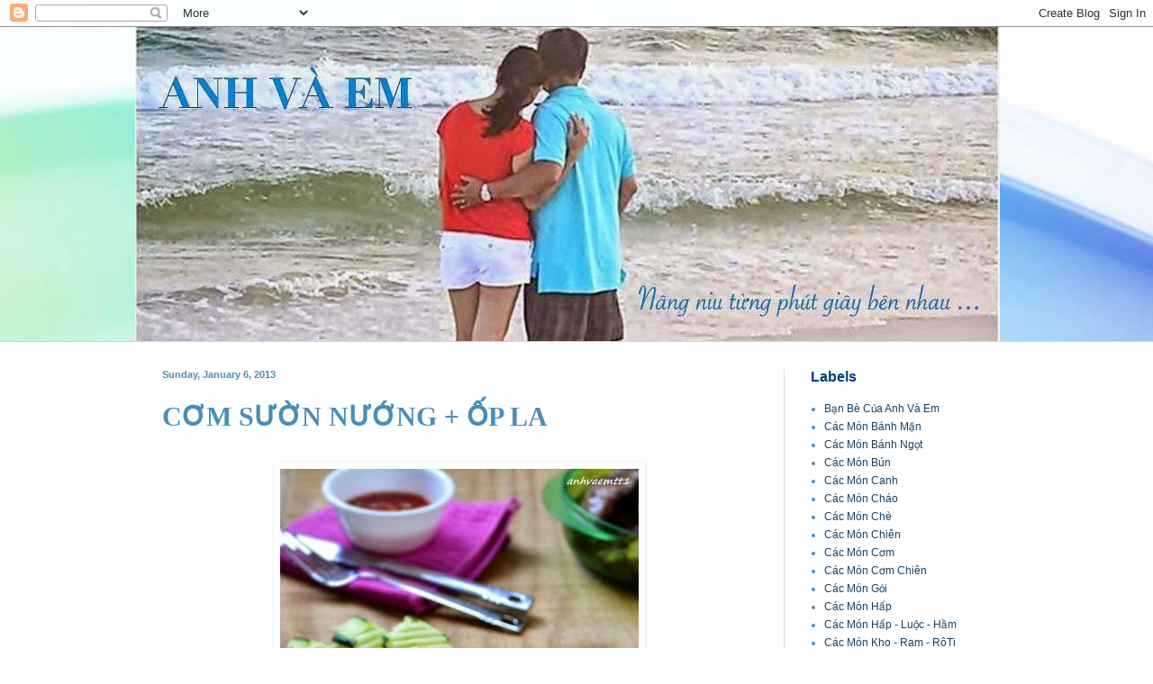

--- FILE ---
content_type: text/html; charset=UTF-8
request_url: https://www.anhvaemtt1.com/2013/01/com-suon-nuong-op-la.html
body_size: 16446
content:
<!DOCTYPE html>
<html class='v2' dir='ltr' lang='en' xmlns='http://www.w3.org/1999/xhtml' xmlns:b='http://www.google.com/2005/gml/b' xmlns:data='http://www.google.com/2005/gml/data' xmlns:expr='http://www.google.com/2005/gml/expr'>
<head>
<link href='https://www.blogger.com/static/v1/widgets/335934321-css_bundle_v2.css' rel='stylesheet' type='text/css'/>
<meta content='width=1100' name='viewport'/>
<meta content='text/html; charset=UTF-8' http-equiv='Content-Type'/>
<meta content='blogger' name='generator'/>
<link href='https://www.anhvaemtt1.com/favicon.ico' rel='icon' type='image/x-icon'/>
<link href='https://www.anhvaemtt1.com/2013/01/com-suon-nuong-op-la.html' rel='canonical'/>
<link rel="alternate" type="application/atom+xml" title="ANH VÀ EM  - Atom" href="https://www.anhvaemtt1.com/feeds/posts/default" />
<link rel="alternate" type="application/rss+xml" title="ANH VÀ EM  - RSS" href="https://www.anhvaemtt1.com/feeds/posts/default?alt=rss" />
<link rel="service.post" type="application/atom+xml" title="ANH VÀ EM  - Atom" href="https://www.blogger.com/feeds/8519272028632137733/posts/default" />

<link rel="alternate" type="application/atom+xml" title="ANH VÀ EM  - Atom" href="https://www.anhvaemtt1.com/feeds/6649902165363028542/comments/default" />
<!--Can't find substitution for tag [blog.ieCssRetrofitLinks]-->
<link href='https://blogger.googleusercontent.com/img/b/R29vZ2xl/AVvXsEiOqWa07QyYKVhoOZ_KebRTKgCig9tNCjPEY6Wj27OTbxnf6_IeethS1zRhqipyLKTwP2a_dTcO5CWWRFFvdxS9NrgfUHRB0cTrKUUNa5VwbD-W2LD4FdZpIakucTt1Z3d32MrFvlLc-FPt/s1600/99bc1-dsc_0952.jpg' rel='image_src'/>
<meta content='https://www.anhvaemtt1.com/2013/01/com-suon-nuong-op-la.html' property='og:url'/>
<meta content='CƠM SƯỜN NƯỚNG + ỐP LA' property='og:title'/>
<meta content='    Món này là món kết thúc cho lần nướng thịt bằng than đây !  Như đã có nói là mình đu theo chị Mai vì thấy chị ấy nướng thịt với than mà ...' property='og:description'/>
<meta content='https://blogger.googleusercontent.com/img/b/R29vZ2xl/AVvXsEiOqWa07QyYKVhoOZ_KebRTKgCig9tNCjPEY6Wj27OTbxnf6_IeethS1zRhqipyLKTwP2a_dTcO5CWWRFFvdxS9NrgfUHRB0cTrKUUNa5VwbD-W2LD4FdZpIakucTt1Z3d32MrFvlLc-FPt/w1200-h630-p-k-no-nu/99bc1-dsc_0952.jpg' property='og:image'/>
<title>ANH VÀ EM : CƠM SƯỜN NƯỚNG + ỐP LA</title>
<style id='page-skin-1' type='text/css'><!--
/*
-----------------------------------------------
Blogger Template Style
Name:     Simple
Designer: Blogger
URL:      www.blogger.com
----------------------------------------------- */
/* Variable definitions
====================
<Variable name="keycolor" description="Main Color" type="color" default="#66bbdd"/>
<Group description="Page Text" selector="body">
<Variable name="body.font" description="Font" type="font"
default="normal normal 12px Arial, Tahoma, Helvetica, FreeSans, sans-serif"/>
<Variable name="body.text.color" description="Text Color" type="color" default="#222222"/>
</Group>
<Group description="Backgrounds" selector=".body-fauxcolumns-outer">
<Variable name="body.background.color" description="Outer Background" type="color" default="#66bbdd"/>
<Variable name="content.background.color" description="Main Background" type="color" default="#ffffff"/>
<Variable name="header.background.color" description="Header Background" type="color" default="transparent"/>
</Group>
<Group description="Links" selector=".main-outer">
<Variable name="link.color" description="Link Color" type="color" default="#2288bb"/>
<Variable name="link.visited.color" description="Visited Color" type="color" default="#888888"/>
<Variable name="link.hover.color" description="Hover Color" type="color" default="#33aaff"/>
</Group>
<Group description="Blog Title" selector=".header h1">
<Variable name="header.font" description="Font" type="font"
default="normal normal 60px Arial, Tahoma, Helvetica, FreeSans, sans-serif"/>
<Variable name="header.text.color" description="Title Color" type="color" default="#3399bb" />
</Group>
<Group description="Blog Description" selector=".header .description">
<Variable name="description.text.color" description="Description Color" type="color"
default="#777777" />
</Group>
<Group description="Tabs Text" selector=".tabs-inner .widget li a">
<Variable name="tabs.font" description="Font" type="font"
default="normal normal 14px Arial, Tahoma, Helvetica, FreeSans, sans-serif"/>
<Variable name="tabs.text.color" description="Text Color" type="color" default="#999999"/>
<Variable name="tabs.selected.text.color" description="Selected Color" type="color" default="#000000"/>
</Group>
<Group description="Tabs Background" selector=".tabs-outer .PageList">
<Variable name="tabs.background.color" description="Background Color" type="color" default="#f5f5f5"/>
<Variable name="tabs.selected.background.color" description="Selected Color" type="color" default="#eeeeee"/>
</Group>
<Group description="Post Title" selector="h3.post-title, .comments h4">
<Variable name="post.title.font" description="Font" type="font"
default="normal normal 22px Arial, Tahoma, Helvetica, FreeSans, sans-serif"/>
</Group>
<Group description="Date Header" selector=".date-header">
<Variable name="date.header.color" description="Text Color" type="color"
default="#498dba"/>
<Variable name="date.header.background.color" description="Background Color" type="color"
default="transparent"/>
<Variable name="date.header.font" description="Text Font" type="font"
default="normal bold 11px Arial, Tahoma, Helvetica, FreeSans, sans-serif"/>
<Variable name="date.header.padding" description="Date Header Padding" type="string" default="inherit"/>
<Variable name="date.header.letterspacing" description="Date Header Letter Spacing" type="string" default="inherit"/>
<Variable name="date.header.margin" description="Date Header Margin" type="string" default="inherit"/>
</Group>
<Group description="Post Footer" selector=".post-footer">
<Variable name="post.footer.text.color" description="Text Color" type="color" default="#666666"/>
<Variable name="post.footer.background.color" description="Background Color" type="color"
default="#f9f9f9"/>
<Variable name="post.footer.border.color" description="Shadow Color" type="color" default="#eeeeee"/>
</Group>
<Group description="Gadgets" selector="h2">
<Variable name="widget.title.font" description="Title Font" type="font"
default="normal bold 11px Arial, Tahoma, Helvetica, FreeSans, sans-serif"/>
<Variable name="widget.title.text.color" description="Title Color" type="color" default="#000000"/>
<Variable name="widget.alternate.text.color" description="Alternate Color" type="color" default="#999999"/>
</Group>
<Group description="Images" selector=".main-inner">
<Variable name="image.background.color" description="Background Color" type="color" default="#ffffff"/>
<Variable name="image.border.color" description="Border Color" type="color" default="#eeeeee"/>
<Variable name="image.text.color" description="Caption Text Color" type="color" default="#498dba"/>
</Group>
<Group description="Accents" selector=".content-inner">
<Variable name="body.rule.color" description="Separator Line Color" type="color" default="#eeeeee"/>
<Variable name="tabs.border.color" description="Tabs Border Color" type="color" default="#d7d7d7"/>
</Group>
<Variable name="body.background" description="Body Background" type="background"
color="#c7e3d5" default="$(color) none repeat scroll top left"/>
<Variable name="body.background.override" description="Body Background Override" type="string" default=""/>
<Variable name="body.background.gradient.cap" description="Body Gradient Cap" type="url"
default="url(https://resources.blogblog.com/blogblog/data/1kt/simple/gradients_light.png)"/>
<Variable name="body.background.gradient.tile" description="Body Gradient Tile" type="url"
default="url(https://resources.blogblog.com/blogblog/data/1kt/simple/body_gradient_tile_light.png)"/>
<Variable name="content.background.color.selector" description="Content Background Color Selector" type="string" default=".content-inner"/>
<Variable name="content.padding" description="Content Padding" type="length" default="10px" min="0" max="100px"/>
<Variable name="content.padding.horizontal" description="Content Horizontal Padding" type="length" default="0" min="0" max="100px"/>
<Variable name="content.shadow.spread" description="Content Shadow Spread" type="length" default="40px" min="0" max="100px"/>
<Variable name="content.shadow.spread.webkit" description="Content Shadow Spread (WebKit)" type="length" default="5px" min="0" max="100px"/>
<Variable name="content.shadow.spread.ie" description="Content Shadow Spread (IE)" type="length" default="10px" min="0" max="100px"/>
<Variable name="main.border.width" description="Main Border Width" type="length" default="0" min="0" max="10px"/>
<Variable name="header.background.gradient" description="Header Gradient" type="url" default="none"/>
<Variable name="header.shadow.offset.left" description="Header Shadow Offset Left" type="length" default="-1px" min="-50px" max="50px"/>
<Variable name="header.shadow.offset.top" description="Header Shadow Offset Top" type="length" default="-1px" min="-50px" max="50px"/>
<Variable name="header.shadow.spread" description="Header Shadow Spread" type="length" default="1px" min="0" max="100px"/>
<Variable name="header.padding" description="Header Padding" type="length" default="30px" min="0" max="100px"/>
<Variable name="header.border.size" description="Header Border Size" type="length" default="1px" min="0" max="10px"/>
<Variable name="header.bottom.border.size" description="Header Bottom Border Size" type="length" default="0" min="0" max="10px"/>
<Variable name="header.border.horizontalsize" description="Header Horizontal Border Size" type="length" default="0" min="0" max="10px"/>
<Variable name="description.text.size" description="Description Text Size" type="string" default="140%"/>
<Variable name="tabs.margin.top" description="Tabs Margin Top" type="length" default="0" min="0" max="100px"/>
<Variable name="tabs.margin.side" description="Tabs Side Margin" type="length" default="30px" min="0" max="100px"/>
<Variable name="tabs.background.gradient" description="Tabs Background Gradient" type="url"
default="url(https://resources.blogblog.com/blogblog/data/1kt/simple/gradients_light.png)"/>
<Variable name="tabs.border.width" description="Tabs Border Width" type="length" default="1px" min="0" max="10px"/>
<Variable name="tabs.bevel.border.width" description="Tabs Bevel Border Width" type="length" default="1px" min="0" max="10px"/>
<Variable name="post.margin.bottom" description="Post Bottom Margin" type="length" default="25px" min="0" max="100px"/>
<Variable name="image.border.small.size" description="Image Border Small Size" type="length" default="2px" min="0" max="10px"/>
<Variable name="image.border.large.size" description="Image Border Large Size" type="length" default="5px" min="0" max="10px"/>
<Variable name="page.width.selector" description="Page Width Selector" type="string" default=".region-inner"/>
<Variable name="page.width" description="Page Width" type="string" default="auto"/>
<Variable name="main.section.margin" description="Main Section Margin" type="length" default="15px" min="0" max="100px"/>
<Variable name="main.padding" description="Main Padding" type="length" default="15px" min="0" max="100px"/>
<Variable name="main.padding.top" description="Main Padding Top" type="length" default="30px" min="0" max="100px"/>
<Variable name="main.padding.bottom" description="Main Padding Bottom" type="length" default="30px" min="0" max="100px"/>
<Variable name="paging.background"
color="#ffffff"
description="Background of blog paging area" type="background"
default="transparent none no-repeat scroll top center"/>
<Variable name="footer.bevel" description="Bevel border length of footer" type="length" default="0" min="0" max="10px"/>
<Variable name="mobile.background.overlay" description="Mobile Background Overlay" type="string"
default="transparent none repeat scroll top left"/>
<Variable name="mobile.background.size" description="Mobile Background Size" type="string" default="auto"/>
<Variable name="mobile.button.color" description="Mobile Button Color" type="color" default="#ffffff" />
<Variable name="startSide" description="Side where text starts in blog language" type="automatic" default="left"/>
<Variable name="endSide" description="Side where text ends in blog language" type="automatic" default="right"/>
*/
/* Content
----------------------------------------------- */
body {
font: normal normal 12px Arial, Tahoma, Helvetica, FreeSans, sans-serif;
color: #498dba;
background: #ffffff url(//themes.googleusercontent.com/image?id=1N3a-kmJ4ABC9Vn7ix7pZVv7tOBByyNMJO2BIiT6-2HKT23Cb3zL6Ev1OeMzfiMVbOCeM) no-repeat fixed top center /* Credit: 5ugarless (https://www.istockphoto.com/googleimages.php?id=5682784&platform=blogger) */;
padding: 0 0 0 0;
background-attachment: scroll;
}
html body .content-outer {
min-width: 0;
max-width: 100%;
width: 100%;
}
h2 {
font-size: 22px;
}
a:link {
text-decoration:none;
color: #164164;
}
a:visited {
text-decoration:none;
color: #6c7495;
}
a:hover {
text-decoration:underline;
color: #498dba;
}
.body-fauxcolumn-outer .fauxcolumn-inner {
background: transparent none repeat scroll top left;
_background-image: none;
}
.body-fauxcolumn-outer .cap-top {
position: absolute;
z-index: 1;
height: 400px;
width: 100%;
}
.body-fauxcolumn-outer .cap-top .cap-left {
width: 100%;
background: transparent none repeat-x scroll top left;
_background-image: none;
}
.content-outer {
-moz-box-shadow: 0 0 0 rgba(0, 0, 0, .15);
-webkit-box-shadow: 0 0 0 rgba(0, 0, 0, .15);
-goog-ms-box-shadow: 0 0 0 #333333;
box-shadow: 0 0 0 rgba(0, 0, 0, .15);
margin-bottom: 1px;
}
.content-inner {
padding: 0 0;
}
.main-outer, .footer-outer {
background-color: #ffffff;
}
/* Header
----------------------------------------------- */
.header-outer {
background: transparent none repeat-x scroll 0 -400px;
_background-image: none;
}
.Header h1 {
font: normal normal 70px Arial, Tahoma, Helvetica, FreeSans, sans-serif;
color: #0080ff;
text-shadow: 0 0 0 rgba(0, 0, 0, .2);
}
.Header h1 a {
color: #0080ff;
}
.Header .description {
font-size: 200%;
color: #000000;
}
.header-inner .Header .titlewrapper {
padding: 22px 30px;
}
.header-inner .Header .descriptionwrapper {
padding: 0 30px;
}
/* Tabs
----------------------------------------------- */
.tabs-inner .section:first-child {
border-top: 0 solid #dddddd;
}
.tabs-inner .section:first-child ul {
margin-top: -0;
border-top: 0 solid #dddddd;
border-left: 0 solid #dddddd;
border-right: 0 solid #dddddd;
}
.tabs-inner .widget ul {
background: transparent none repeat-x scroll 0 -800px;
_background-image: none;
border-bottom: 0 solid #dddddd;
margin-top: 0;
margin-left: -0;
margin-right: -0;
}
.tabs-inner .widget li a {
display: inline-block;
padding: .6em 1em;
font: normal normal 20px Arial, Tahoma, Helvetica, FreeSans, sans-serif;
color: #000000;
border-left: 0 solid #ffffff;
border-right: 0 solid #dddddd;
}
.tabs-inner .widget li:first-child a {
border-left: none;
}
.tabs-inner .widget li.selected a, .tabs-inner .widget li a:hover {
color: #000000;
background-color: transparent;
text-decoration: none;
}
/* Columns
----------------------------------------------- */
.main-outer {
border-top: 1px solid #d7d7d7;
}
.fauxcolumn-left-outer .fauxcolumn-inner {
border-right: 1px solid #d7d7d7;
}
.fauxcolumn-right-outer .fauxcolumn-inner {
border-left: 1px solid #d7d7d7;
}
/* Headings
----------------------------------------------- */
div.widget > h2,
div.widget h2.title {
margin: 0 0 1em 0;
font: normal bold 16px Arial, Tahoma, Helvetica, FreeSans, sans-serif;
color: #00407f;
}
/* Widgets
----------------------------------------------- */
.widget .zippy {
color: #8d8d8d;
text-shadow: 2px 2px 1px rgba(0, 0, 0, .1);
}
.widget .popular-posts ul {
list-style: none;
}
/* Posts
----------------------------------------------- */
h2.date-header {
font: normal bold 11px Arial, Tahoma, Helvetica, FreeSans, sans-serif;
}
.date-header span {
background-color: #ffffff;
color: #498dba;
padding: inherit;
letter-spacing: inherit;
margin: inherit;
}
.main-inner {
padding-top: 30px;
padding-bottom: 30px;
}
.main-inner .column-center-inner {
padding: 0 15px;
}
.main-inner .column-center-inner .section {
margin: 0 15px;
}
.post {
margin: 0 0 25px 0;
}
h3.post-title, .comments h4 {
font: normal bold 30px Georgia, Utopia, 'Palatino Linotype', Palatino, serif;
margin: .75em 0 0;
}
.post-body {
font-size: 110%;
line-height: 1.4;
position: relative;
}
.post-body img, .post-body .tr-caption-container, .Profile img, .Image img,
.BlogList .item-thumbnail img {
padding: 2px;
background: #ffffff;
border: 1px solid #ffffff;
-moz-box-shadow: 1px 1px 5px rgba(0, 0, 0, .1);
-webkit-box-shadow: 1px 1px 5px rgba(0, 0, 0, .1);
box-shadow: 1px 1px 5px rgba(0, 0, 0, .1);
}
.post-body img, .post-body .tr-caption-container {
padding: 5px;
}
.post-body .tr-caption-container {
color: #434343;
}
.post-body .tr-caption-container img {
padding: 0;
background: transparent;
border: none;
-moz-box-shadow: 0 0 0 rgba(0, 0, 0, .1);
-webkit-box-shadow: 0 0 0 rgba(0, 0, 0, .1);
box-shadow: 0 0 0 rgba(0, 0, 0, .1);
}
.post-header {
margin: 0 0 1.5em;
line-height: 1.6;
font-size: 90%;
}
.post-footer {
margin: 20px -2px 0;
padding: 5px 10px;
color: #000000;
background-color: #ffffff;
border-bottom: 1px solid #000000;
line-height: 1.6;
font-size: 90%;
}
#comments .comment-author {
padding-top: 1.5em;
border-top: 1px solid #d7d7d7;
background-position: 0 1.5em;
}
#comments .comment-author:first-child {
padding-top: 0;
border-top: none;
}
.avatar-image-container {
margin: .2em 0 0;
}
#comments .avatar-image-container img {
border: 1px solid #ffffff;
}
/* Comments
----------------------------------------------- */
.comments .comments-content .icon.blog-author {
background-repeat: no-repeat;
background-image: url([data-uri]);
}
.comments .comments-content .loadmore a {
border-top: 1px solid #8d8d8d;
border-bottom: 1px solid #8d8d8d;
}
.comments .comment-thread.inline-thread {
background-color: #ffffff;
}
.comments .continue {
border-top: 2px solid #8d8d8d;
}
/* Accents
---------------------------------------------- */
.section-columns td.columns-cell {
border-left: 1px solid #d7d7d7;
}
.blog-pager {
background: transparent none no-repeat scroll top center;
}
.blog-pager-older-link, .home-link,
.blog-pager-newer-link {
background-color: #ffffff;
padding: 5px;
}
.footer-outer {
border-top: 0 dashed #bbbbbb;
}
/* Mobile
----------------------------------------------- */
body.mobile  {
background-size: auto;
}
.mobile .body-fauxcolumn-outer {
background: transparent none repeat scroll top left;
}
.mobile .body-fauxcolumn-outer .cap-top {
background-size: 100% auto;
}
.mobile .content-outer {
-webkit-box-shadow: 0 0 3px rgba(0, 0, 0, .15);
box-shadow: 0 0 3px rgba(0, 0, 0, .15);
}
.mobile .tabs-inner .widget ul {
margin-left: 0;
margin-right: 0;
}
.mobile .post {
margin: 0;
}
.mobile .main-inner .column-center-inner .section {
margin: 0;
}
.mobile .date-header span {
padding: 0.1em 10px;
margin: 0 -10px;
}
.mobile h3.post-title {
margin: 0;
}
.mobile .blog-pager {
background: transparent none no-repeat scroll top center;
}
.mobile .footer-outer {
border-top: none;
}
.mobile .main-inner, .mobile .footer-inner {
background-color: #ffffff;
}
.mobile-index-contents {
color: #498dba;
}
.mobile-link-button {
background-color: #164164;
}
.mobile-link-button a:link, .mobile-link-button a:visited {
color: #ffffff;
}
.mobile .tabs-inner .section:first-child {
border-top: none;
}
.mobile .tabs-inner .PageList .widget-content {
background-color: transparent;
color: #000000;
border-top: 0 solid #dddddd;
border-bottom: 0 solid #dddddd;
}
.mobile .tabs-inner .PageList .widget-content .pagelist-arrow {
border-left: 1px solid #dddddd;
}

--></style>
<style id='template-skin-1' type='text/css'><!--
body {
min-width: 980px;
}
.content-outer, .content-fauxcolumn-outer, .region-inner {
min-width: 980px;
max-width: 980px;
_width: 980px;
}
.main-inner .columns {
padding-left: 0;
padding-right: 260px;
}
.main-inner .fauxcolumn-center-outer {
left: 0;
right: 260px;
/* IE6 does not respect left and right together */
_width: expression(this.parentNode.offsetWidth -
parseInt("0") -
parseInt("260px") + 'px');
}
.main-inner .fauxcolumn-left-outer {
width: 0;
}
.main-inner .fauxcolumn-right-outer {
width: 260px;
}
.main-inner .column-left-outer {
width: 0;
right: 100%;
margin-left: -0;
}
.main-inner .column-right-outer {
width: 260px;
margin-right: -260px;
}
#layout {
min-width: 0;
}
#layout .content-outer {
min-width: 0;
width: 800px;
}
#layout .region-inner {
min-width: 0;
width: auto;
}
body#layout div.add_widget {
padding: 8px;
}
body#layout div.add_widget a {
margin-left: 32px;
}
--></style>
<style>
    body {background-image:url(\/\/themes.googleusercontent.com\/image?id=1N3a-kmJ4ABC9Vn7ix7pZVv7tOBByyNMJO2BIiT6-2HKT23Cb3zL6Ev1OeMzfiMVbOCeM);}
    
@media (max-width: 200px) { body {background-image:url(\/\/themes.googleusercontent.com\/image?id=1N3a-kmJ4ABC9Vn7ix7pZVv7tOBByyNMJO2BIiT6-2HKT23Cb3zL6Ev1OeMzfiMVbOCeM&options=w200);}}
@media (max-width: 400px) and (min-width: 201px) { body {background-image:url(\/\/themes.googleusercontent.com\/image?id=1N3a-kmJ4ABC9Vn7ix7pZVv7tOBByyNMJO2BIiT6-2HKT23Cb3zL6Ev1OeMzfiMVbOCeM&options=w400);}}
@media (max-width: 800px) and (min-width: 401px) { body {background-image:url(\/\/themes.googleusercontent.com\/image?id=1N3a-kmJ4ABC9Vn7ix7pZVv7tOBByyNMJO2BIiT6-2HKT23Cb3zL6Ev1OeMzfiMVbOCeM&options=w800);}}
@media (max-width: 1200px) and (min-width: 801px) { body {background-image:url(\/\/themes.googleusercontent.com\/image?id=1N3a-kmJ4ABC9Vn7ix7pZVv7tOBByyNMJO2BIiT6-2HKT23Cb3zL6Ev1OeMzfiMVbOCeM&options=w1200);}}
/* Last tag covers anything over one higher than the previous max-size cap. */
@media (min-width: 1201px) { body {background-image:url(\/\/themes.googleusercontent.com\/image?id=1N3a-kmJ4ABC9Vn7ix7pZVv7tOBByyNMJO2BIiT6-2HKT23Cb3zL6Ev1OeMzfiMVbOCeM&options=w1600);}}
  </style>
<link href='https://www.blogger.com/dyn-css/authorization.css?targetBlogID=8519272028632137733&amp;zx=a7e1cfce-cf7f-4a95-bc28-3ed5ff086880' media='none' onload='if(media!=&#39;all&#39;)media=&#39;all&#39;' rel='stylesheet'/><noscript><link href='https://www.blogger.com/dyn-css/authorization.css?targetBlogID=8519272028632137733&amp;zx=a7e1cfce-cf7f-4a95-bc28-3ed5ff086880' rel='stylesheet'/></noscript>
<meta name='google-adsense-platform-account' content='ca-host-pub-1556223355139109'/>
<meta name='google-adsense-platform-domain' content='blogspot.com'/>

</head>
<body class='loading'>
<div class='navbar section' id='navbar' name='Navbar'><div class='widget Navbar' data-version='1' id='Navbar1'><script type="text/javascript">
    function setAttributeOnload(object, attribute, val) {
      if(window.addEventListener) {
        window.addEventListener('load',
          function(){ object[attribute] = val; }, false);
      } else {
        window.attachEvent('onload', function(){ object[attribute] = val; });
      }
    }
  </script>
<div id="navbar-iframe-container"></div>
<script type="text/javascript" src="https://apis.google.com/js/platform.js"></script>
<script type="text/javascript">
      gapi.load("gapi.iframes:gapi.iframes.style.bubble", function() {
        if (gapi.iframes && gapi.iframes.getContext) {
          gapi.iframes.getContext().openChild({
              url: 'https://www.blogger.com/navbar/8519272028632137733?po\x3d6649902165363028542\x26origin\x3dhttps://www.anhvaemtt1.com',
              where: document.getElementById("navbar-iframe-container"),
              id: "navbar-iframe"
          });
        }
      });
    </script><script type="text/javascript">
(function() {
var script = document.createElement('script');
script.type = 'text/javascript';
script.src = '//pagead2.googlesyndication.com/pagead/js/google_top_exp.js';
var head = document.getElementsByTagName('head')[0];
if (head) {
head.appendChild(script);
}})();
</script>
</div></div>
<div class='body-fauxcolumns'>
<div class='fauxcolumn-outer body-fauxcolumn-outer'>
<div class='cap-top'>
<div class='cap-left'></div>
<div class='cap-right'></div>
</div>
<div class='fauxborder-left'>
<div class='fauxborder-right'></div>
<div class='fauxcolumn-inner'>
</div>
</div>
<div class='cap-bottom'>
<div class='cap-left'></div>
<div class='cap-right'></div>
</div>
</div>
</div>
<div class='content'>
<div class='content-fauxcolumns'>
<div class='fauxcolumn-outer content-fauxcolumn-outer'>
<div class='cap-top'>
<div class='cap-left'></div>
<div class='cap-right'></div>
</div>
<div class='fauxborder-left'>
<div class='fauxborder-right'></div>
<div class='fauxcolumn-inner'>
</div>
</div>
<div class='cap-bottom'>
<div class='cap-left'></div>
<div class='cap-right'></div>
</div>
</div>
</div>
<div class='content-outer'>
<div class='content-cap-top cap-top'>
<div class='cap-left'></div>
<div class='cap-right'></div>
</div>
<div class='fauxborder-left content-fauxborder-left'>
<div class='fauxborder-right content-fauxborder-right'></div>
<div class='content-inner'>
<header>
<div class='header-outer'>
<div class='header-cap-top cap-top'>
<div class='cap-left'></div>
<div class='cap-right'></div>
</div>
<div class='fauxborder-left header-fauxborder-left'>
<div class='fauxborder-right header-fauxborder-right'></div>
<div class='region-inner header-inner'>
<div class='header section' id='header' name='Header'><div class='widget Header' data-version='1' id='Header1'>
<div id='header-inner'>
<a href='https://www.anhvaemtt1.com/' style='display: block'>
<img alt='ANH VÀ EM ' height='349px; ' id='Header1_headerimg' src='https://blogger.googleusercontent.com/img/b/R29vZ2xl/AVvXsEj3m3_e3xZBv3ks9JcV9047B84i2445mLr8irIET2EGdvXFcANLrfxgaFMZhikd0VO9TzIcJE1F966GZL_W5Fp5f-Kdz-239y99AnKpCxP_saZpt05fGJGUgaSbiTXm6_b5BPoXArGmQj4/s1600/11292808_850313635034641_428821795_n.jpg' style='display: block' width='960px; '/>
</a>
</div>
</div></div>
</div>
</div>
<div class='header-cap-bottom cap-bottom'>
<div class='cap-left'></div>
<div class='cap-right'></div>
</div>
</div>
</header>
<div class='tabs-outer'>
<div class='tabs-cap-top cap-top'>
<div class='cap-left'></div>
<div class='cap-right'></div>
</div>
<div class='fauxborder-left tabs-fauxborder-left'>
<div class='fauxborder-right tabs-fauxborder-right'></div>
<div class='region-inner tabs-inner'>
<div class='tabs no-items section' id='crosscol' name='Cross-Column'></div>
<div class='tabs no-items section' id='crosscol-overflow' name='Cross-Column 2'></div>
</div>
</div>
<div class='tabs-cap-bottom cap-bottom'>
<div class='cap-left'></div>
<div class='cap-right'></div>
</div>
</div>
<div class='main-outer'>
<div class='main-cap-top cap-top'>
<div class='cap-left'></div>
<div class='cap-right'></div>
</div>
<div class='fauxborder-left main-fauxborder-left'>
<div class='fauxborder-right main-fauxborder-right'></div>
<div class='region-inner main-inner'>
<div class='columns fauxcolumns'>
<div class='fauxcolumn-outer fauxcolumn-center-outer'>
<div class='cap-top'>
<div class='cap-left'></div>
<div class='cap-right'></div>
</div>
<div class='fauxborder-left'>
<div class='fauxborder-right'></div>
<div class='fauxcolumn-inner'>
</div>
</div>
<div class='cap-bottom'>
<div class='cap-left'></div>
<div class='cap-right'></div>
</div>
</div>
<div class='fauxcolumn-outer fauxcolumn-left-outer'>
<div class='cap-top'>
<div class='cap-left'></div>
<div class='cap-right'></div>
</div>
<div class='fauxborder-left'>
<div class='fauxborder-right'></div>
<div class='fauxcolumn-inner'>
</div>
</div>
<div class='cap-bottom'>
<div class='cap-left'></div>
<div class='cap-right'></div>
</div>
</div>
<div class='fauxcolumn-outer fauxcolumn-right-outer'>
<div class='cap-top'>
<div class='cap-left'></div>
<div class='cap-right'></div>
</div>
<div class='fauxborder-left'>
<div class='fauxborder-right'></div>
<div class='fauxcolumn-inner'>
</div>
</div>
<div class='cap-bottom'>
<div class='cap-left'></div>
<div class='cap-right'></div>
</div>
</div>
<!-- corrects IE6 width calculation -->
<div class='columns-inner'>
<div class='column-center-outer'>
<div class='column-center-inner'>
<div class='main section' id='main' name='Main'><div class='widget Blog' data-version='1' id='Blog1'>
<div class='blog-posts hfeed'>

          <div class="date-outer">
        
<h2 class='date-header'><span>Sunday, January 6, 2013</span></h2>

          <div class="date-posts">
        
<div class='post-outer'>
<div class='post hentry uncustomized-post-template' itemprop='blogPost' itemscope='itemscope' itemtype='https://schema.org/BlogPosting'>
<meta content='https://blogger.googleusercontent.com/img/b/R29vZ2xl/AVvXsEiOqWa07QyYKVhoOZ_KebRTKgCig9tNCjPEY6Wj27OTbxnf6_IeethS1zRhqipyLKTwP2a_dTcO5CWWRFFvdxS9NrgfUHRB0cTrKUUNa5VwbD-W2LD4FdZpIakucTt1Z3d32MrFvlLc-FPt/s1600/99bc1-dsc_0952.jpg' itemprop='image_url'/>
<meta content='8519272028632137733' itemprop='blogId'/>
<meta content='6649902165363028542' itemprop='postId'/>
<a name='6649902165363028542'></a>
<h3 class='post-title entry-title' itemprop='name'>
CƠM SƯỜN NƯỚNG + ỐP LA
</h3>
<div class='post-header'>
<div class='post-header-line-1'></div>
</div>
<div class='post-body entry-content' id='post-body-6649902165363028542' itemprop='description articleBody'>
<span style="color: #0c343d;"><br /></span>
<div class="separator" style="clear: both; text-align: center;">
<span style="color: #0c343d;"><a href="https://blogger.googleusercontent.com/img/b/R29vZ2xl/AVvXsEiOqWa07QyYKVhoOZ_KebRTKgCig9tNCjPEY6Wj27OTbxnf6_IeethS1zRhqipyLKTwP2a_dTcO5CWWRFFvdxS9NrgfUHRB0cTrKUUNa5VwbD-W2LD4FdZpIakucTt1Z3d32MrFvlLc-FPt/s1600/99bc1-dsc_0952.jpg" imageanchor="1" style="margin-left: 1em; margin-right: 1em;"><img border="0" src="https://blogger.googleusercontent.com/img/b/R29vZ2xl/AVvXsEiOqWa07QyYKVhoOZ_KebRTKgCig9tNCjPEY6Wj27OTbxnf6_IeethS1zRhqipyLKTwP2a_dTcO5CWWRFFvdxS9NrgfUHRB0cTrKUUNa5VwbD-W2LD4FdZpIakucTt1Z3d32MrFvlLc-FPt/s1600/99bc1-dsc_0952.jpg" /></a></span></div>
<span style="color: #0c343d;"><br /></span>
<span style="color: #0c343d;">Món này là món kết thúc cho lần nướng thịt bằng than đây !&nbsp; Như đã có nói là mình đu theo chị Mai vì thấy chị ấy nướng thịt với than mà mình thèm ...&nbsp;</span><br />
<span style="color: #0c343d;"><br /></span>
<span style="color: #0c343d;">Thiệt tình nhiều lúc mình cứ nghĩ hoài ko ra là sao mình thích ăn thịt  đến vậy . Mà hễ cứ là thịt mà thích đi thì ko nói đằng này chỉ thích ăn  thịt Heo thôi , sườn - ba rọi - đùi - mông - nách - chân cho đến lòng  tim gan ... thậm chị đến cái đầu heo quay cũng ăn luôn rồi&nbsp; . Thịt heo cứ đem kho - ram - chiên - hầm - nướng - quay - luộc ... là mình ăn tuốt luốt hết !&nbsp;</span><br />
<span style="color: #0c343d;"><br /></span>
<span style="color: #0c343d;">Mình mua thịt này sẵng trong vỉ ở Sam . Thịt này loại gì mình ko nhớ  nhưng nó rất là ngon . Cắt sẵng từng miếng mỏng vừa nhưng hơi to . Mình  mua về cắt làm đôi thì mỗi miếng to bằng bàn tay xòe ra là vừa . Mình  ướp thịt nướng thì giống như những lần trước chứ ko có gì khác . À !  mình thấy ướp thịt kho hay nướng gì mà cho đầu hành lá băm nhuyễn vào  thì thịt rất thơm .&nbsp;</span><br />
<span style="color: #0c343d;"><br /></span>
<div class="separator" style="clear: both; text-align: center;">
<span style="color: #0c343d;"><a href="https://blogger.googleusercontent.com/img/b/R29vZ2xl/AVvXsEizgTf9ZsX71ImQjwunNxE7IvTBkKHYLKt9BUABAY6kTPhXsAwUI4NdILulcNlvYvp8c7k5YKsL8JcUG9RNRKtj3EsPNHH1lVV1Jv4hfD0xwwTPnnu2OaI-kyEEaoBcCZUvTyzb6uwcfoOv/s1600/b0a7c-dscn9380.jpg" imageanchor="1" style="margin-left: 1em; margin-right: 1em;"><img border="0" height="300" src="https://blogger.googleusercontent.com/img/b/R29vZ2xl/AVvXsEizgTf9ZsX71ImQjwunNxE7IvTBkKHYLKt9BUABAY6kTPhXsAwUI4NdILulcNlvYvp8c7k5YKsL8JcUG9RNRKtj3EsPNHH1lVV1Jv4hfD0xwwTPnnu2OaI-kyEEaoBcCZUvTyzb6uwcfoOv/s1600/b0a7c-dscn9380.jpg" width="400" /></a></span></div>
<span style="color: #0c343d;"><br /></span>
<span style="color: #0c343d;">&nbsp;Thật sự khi ăn cơm tấm sườn , chỉ có nướng là hấp dẫn và thơm nhất , dĩ  nhiên ram hay chiên cũng ngon ứng nhưng ko làm nổi bật được mùi vị đặc  trưng của cơm tấm sườn . Mình ăn cơm tấm ko có bì - trứng - hay thậm chí  ko có chả trứng cũng được , nhưng nếu thiếu sườn và mỡ hành là mình ko  ăn .&nbsp;</span><br />
<span style="color: #0c343d;"><br /></span>
<span style="color: #0c343d;">&nbsp;Sườn rất thơm và thịt thật mềm hơi béo , sườn còn dư mình gói cẩn thận  cho vào tủ đá , tuần sau mang ra ăn chỉ cần nướng sơ là ăn ngon như  thường !&nbsp;</span><br />
<span style="color: #0c343d;"><br /></span>
<div class="separator" style="clear: both; text-align: center;">
<span style="color: #0c343d;"><a href="https://blogger.googleusercontent.com/img/b/R29vZ2xl/AVvXsEgRFHhu7TePNpjVAVIKmbv_sempY4mSzQARpJ5p7BViKYxrZ3Kg0wtG82bA3Kde9DmxIUFto1d7T6ksjuSkAXTl9yyN33W_jiNY8IoOJIC0LgJLZqcwEa5eZMgyMSoKTI-1XIYFuwTWQPp_/s1600/d9c86-dsc_0972.jpg" imageanchor="1" style="margin-left: 1em; margin-right: 1em;"><img border="0" src="https://blogger.googleusercontent.com/img/b/R29vZ2xl/AVvXsEgRFHhu7TePNpjVAVIKmbv_sempY4mSzQARpJ5p7BViKYxrZ3Kg0wtG82bA3Kde9DmxIUFto1d7T6ksjuSkAXTl9yyN33W_jiNY8IoOJIC0LgJLZqcwEa5eZMgyMSoKTI-1XIYFuwTWQPp_/s1600/d9c86-dsc_0972.jpg" /></a></span></div>
<span style="color: #0c343d;"><br /></span>
<span style="color: #0c343d;"><br /></span>
<div style='clear: both;'></div>
</div>
<div class='post-footer'>
<div class='post-footer-line post-footer-line-1'>
<span class='post-author vcard'>
Được đăng bởi
<span class='fn' itemprop='author' itemscope='itemscope' itemtype='https://schema.org/Person'>
<meta content='https://www.blogger.com/profile/07032178919357086920' itemprop='url'/>
<a class='g-profile' href='https://www.blogger.com/profile/07032178919357086920' rel='author' title='author profile'>
<span itemprop='name'>Anhvaemtt1</span>
</a>
</span>
</span>
<span class='post-timestamp'>
</span>
<span class='post-comment-link'>
</span>
<span class='post-icons'>
<span class='item-control blog-admin pid-1896343859'>
<a href='https://www.blogger.com/post-edit.g?blogID=8519272028632137733&postID=6649902165363028542&from=pencil' title='Edit Post'>
<img alt='' class='icon-action' height='18' src='https://resources.blogblog.com/img/icon18_edit_allbkg.gif' width='18'/>
</a>
</span>
</span>
<div class='post-share-buttons goog-inline-block'>
</div>
</div>
<div class='post-footer-line post-footer-line-2'>
<span class='post-labels'>
Nhãn:
<a href='https://www.anhvaemtt1.com/search/label/C%C3%A1c%20M%C3%B3n%20C%C6%A1m' rel='tag'>Các Món Cơm</a>,
<a href='https://www.anhvaemtt1.com/search/label/M%C3%ACnh%20V%C3%A0o%20B%E1%BA%BFp' rel='tag'>Mình Vào Bếp</a>
</span>
</div>
<div class='post-footer-line post-footer-line-3'>
<span class='post-location'>
</span>
</div>
</div>
</div>
<div class='comments' id='comments'>
<a name='comments'></a>
</div>
</div>

        </div></div>
      
</div>
<div class='blog-pager' id='blog-pager'>
<span id='blog-pager-newer-link'>
<a class='blog-pager-newer-link' href='https://www.anhvaemtt1.com/2013/01/canh-cai-ngot-chao-thu.html' id='Blog1_blog-pager-newer-link' title='Newer Post'>Newer Post</a>
</span>
<span id='blog-pager-older-link'>
<a class='blog-pager-older-link' href='https://www.anhvaemtt1.com/2013/01/beef-burger.html' id='Blog1_blog-pager-older-link' title='Older Post'>Older Post</a>
</span>
<a class='home-link' href='https://www.anhvaemtt1.com/'>Home</a>
</div>
<div class='clear'></div>
<div class='post-feeds'>
</div>
</div></div>
</div>
</div>
<div class='column-left-outer'>
<div class='column-left-inner'>
<aside>
</aside>
</div>
</div>
<div class='column-right-outer'>
<div class='column-right-inner'>
<aside>
<div class='sidebar section' id='sidebar-right-1'><div class='widget Label' data-version='1' id='Label1'>
<h2>Labels</h2>
<div class='widget-content list-label-widget-content'>
<ul>
<li>
<a dir='ltr' href='https://www.anhvaemtt1.com/search/label/B%E1%BA%A1n%20B%C3%A8%20C%E1%BB%A7a%20Anh%20V%C3%A0%20Em'>Bạn Bè Của Anh Và Em</a>
</li>
<li>
<a dir='ltr' href='https://www.anhvaemtt1.com/search/label/C%C3%A1c%20M%C3%B3n%20B%C3%A1nh%20M%E1%BA%B7n'>Các Món Bánh Mặn</a>
</li>
<li>
<a dir='ltr' href='https://www.anhvaemtt1.com/search/label/C%C3%A1c%20M%C3%B3n%20B%C3%A1nh%20Ng%E1%BB%8Dt'>Các Món Bánh Ngọt</a>
</li>
<li>
<a dir='ltr' href='https://www.anhvaemtt1.com/search/label/C%C3%A1c%20M%C3%B3n%20B%C3%BAn'>Các Món Bún</a>
</li>
<li>
<a dir='ltr' href='https://www.anhvaemtt1.com/search/label/C%C3%A1c%20M%C3%B3n%20Canh'>Các Món Canh</a>
</li>
<li>
<a dir='ltr' href='https://www.anhvaemtt1.com/search/label/C%C3%A1c%20M%C3%B3n%20Ch%C3%A1o'>Các Món Cháo</a>
</li>
<li>
<a dir='ltr' href='https://www.anhvaemtt1.com/search/label/C%C3%A1c%20M%C3%B3n%20Ch%C3%A8'>Các Món Chè</a>
</li>
<li>
<a dir='ltr' href='https://www.anhvaemtt1.com/search/label/C%C3%A1c%20M%C3%B3n%20Chi%C3%AAn'>Các Món Chiên</a>
</li>
<li>
<a dir='ltr' href='https://www.anhvaemtt1.com/search/label/C%C3%A1c%20M%C3%B3n%20C%C6%A1m'>Các Món Cơm</a>
</li>
<li>
<a dir='ltr' href='https://www.anhvaemtt1.com/search/label/C%C3%A1c%20M%C3%B3n%20C%C6%A1m%20Chi%C3%AAn'>Các Món Cơm Chiên</a>
</li>
<li>
<a dir='ltr' href='https://www.anhvaemtt1.com/search/label/C%C3%A1c%20M%C3%B3n%20G%E1%BB%8Fi'>Các Món Gỏi</a>
</li>
<li>
<a dir='ltr' href='https://www.anhvaemtt1.com/search/label/C%C3%A1c%20M%C3%B3n%20H%E1%BA%A5p'>Các Món Hấp</a>
</li>
<li>
<a dir='ltr' href='https://www.anhvaemtt1.com/search/label/C%C3%A1c%20M%C3%B3n%20H%E1%BA%A5p%20-%20Lu%E1%BB%99c%20-%20H%E1%BA%A7m'>Các Món Hấp - Luộc - Hầm</a>
</li>
<li>
<a dir='ltr' href='https://www.anhvaemtt1.com/search/label/C%C3%A1c%20M%C3%B3n%20Kho%20-%20Ram%20-%20R%C3%B4Ti'>Các Món Kho - Ram - RôTi</a>
</li>
<li>
<a dir='ltr' href='https://www.anhvaemtt1.com/search/label/C%C3%A1c%20M%C3%B3n%20N%C6%B0%E1%BB%9Bc%20L%C3%A8o'>Các Món Nước Lèo</a>
</li>
<li>
<a dir='ltr' href='https://www.anhvaemtt1.com/search/label/C%C3%A1c%20M%C3%B3n%20N%C6%B0%E1%BB%9Bc%20Ngo%C3%A0i'>Các Món Nước Ngoài</a>
</li>
<li>
<a dir='ltr' href='https://www.anhvaemtt1.com/search/label/C%C3%A1c%20M%C3%B3n%20N%C6%B0%E1%BB%9Bng'>Các Món Nướng</a>
</li>
<li>
<a dir='ltr' href='https://www.anhvaemtt1.com/search/label/C%C3%A1c%20M%C3%B3n%20T%E1%BB%95ng%20H%E1%BB%A3p'>Các Món Tổng Hợp</a>
</li>
<li>
<a dir='ltr' href='https://www.anhvaemtt1.com/search/label/C%C3%A1c%20M%C3%B3n%20X%C3%A0o'>Các Món Xào</a>
</li>
<li>
<a dir='ltr' href='https://www.anhvaemtt1.com/search/label/C%C3%A1c%20M%C3%B3n%20X%C3%B4i'>Các Món Xôi</a>
</li>
<li>
<a dir='ltr' href='https://www.anhvaemtt1.com/search/label/C%C3%B4'>Cô</a>
</li>
<li>
<a dir='ltr' href='https://www.anhvaemtt1.com/search/label/Hoa%20Trong%20V%C6%B0%E1%BB%9Dn'>Hoa Trong Vườn</a>
</li>
<li>
<a dir='ltr' href='https://www.anhvaemtt1.com/search/label/Kho%E1%BA%A3nh%20Kh%E1%BA%AFc'>Khoảnh Khắc</a>
</li>
<li>
<a dir='ltr' href='https://www.anhvaemtt1.com/search/label/M%C3%ACnh%20V%C3%A0o%20B%E1%BA%BFp'>Mình Vào Bếp</a>
</li>
<li>
<a dir='ltr' href='https://www.anhvaemtt1.com/search/label/M%C3%B3n%20%C4%90%E1%BA%B7c%20Bi%E1%BB%87t'>Món Đặc Biệt</a>
</li>
<li>
<a dir='ltr' href='https://www.anhvaemtt1.com/search/label/Ng%C3%A0y%20K%E1%BB%B7%20Ni%E1%BB%87m'>Ngày Kỷ Niệm</a>
</li>
<li>
<a dir='ltr' href='https://www.anhvaemtt1.com/search/label/Ng%C6%B0%E1%BB%9Di%20T%C3%B4i%20Y%C3%AAu'>Người Tôi Yêu</a>
</li>
<li>
<a dir='ltr' href='https://www.anhvaemtt1.com/search/label/Sinh%20Nh%E1%BA%ADt%20T%C3%ACnh%20Y%C3%AAu%20Nh%E1%BB%8F'>Sinh Nhật Tình Yêu Nhỏ</a>
</li>
<li>
<a dir='ltr' href='https://www.anhvaemtt1.com/search/label/Soup'>Soup</a>
</li>
<li>
<a dir='ltr' href='https://www.anhvaemtt1.com/search/label/Th%E1%BB%A9c%20U%E1%BB%91ng%20-%20%C4%90%E1%BB%93%20U%E1%BB%91ng'>Thức Uống - Đồ Uống</a>
</li>
<li>
<a dir='ltr' href='https://www.anhvaemtt1.com/search/label/T%C3%ACnh%20Y%C3%AAu%20Nh%E1%BB%8F%20Anabella'>Tình Yêu Nhỏ Anabella</a>
</li>
<li>
<a dir='ltr' href='https://www.anhvaemtt1.com/search/label/Vui%20Ch%C6%A1i'>Vui Chơi</a>
</li>
</ul>
<div class='clear'></div>
</div>
</div><div class='widget LinkList' data-version='1' id='LinkList1'>
<h2>Góc Nhỏ Anh và Em</h2>
<div class='widget-content'>
<ul>
<li><a href='https://www.anhvaemtt1.com/2012/04/hoa-trong-vuon-nha.html'>Mưa và Anh</a></li>
</ul>
<div class='clear'></div>
</div>
</div><div class='widget BlogSearch' data-version='1' id='BlogSearch1'>
<h2 class='title'>Tìm Kiếm</h2>
<div class='widget-content'>
<div id='BlogSearch1_form'>
<form action='https://www.anhvaemtt1.com/search' class='gsc-search-box' target='_top'>
<table cellpadding='0' cellspacing='0' class='gsc-search-box'>
<tbody>
<tr>
<td class='gsc-input'>
<input autocomplete='off' class='gsc-input' name='q' size='10' title='search' type='text' value=''/>
</td>
<td class='gsc-search-button'>
<input class='gsc-search-button' title='search' type='submit' value='Search'/>
</td>
</tr>
</tbody>
</table>
</form>
</div>
</div>
<div class='clear'></div>
</div><div class='widget PopularPosts' data-version='1' id='PopularPosts1'>
<h2>POPULAR  POSTS</h2>
<div class='widget-content popular-posts'>
<ul>
<li>
<div class='item-content'>
<div class='item-thumbnail'>
<a href='https://www.anhvaemtt1.com/2026/01/xoi-xa-xiu.html' target='_blank'>
<img alt='' border='0' src='https://blogger.googleusercontent.com/img/b/R29vZ2xl/AVvXsEhUOPTDmMtxbCqDN0LSLy7S01C0ura6vHgy4aAWeZWupTqz1hiRuMvpZ845LlZVGf0_SDRN0lqBuPA_Ow2IHlIBV7qP-yEuIP2ojoRH2WecNTuPDATv4yvyOEEn40TcKf-rPfV-zpCmIdYGUfFCVGEA-2u6JdvhvYO0La7tr3c3yFoLhgw_ZUfjT6BafYP6/w72-h72-p-k-no-nu/DSC_0318.JPG'/>
</a>
</div>
<div class='item-title'><a href='https://www.anhvaemtt1.com/2026/01/xoi-xa-xiu.html'>XÔI XÁ XÍU</a></div>
<div class='item-snippet'>Đây là một trong những món xôi thật ngon mà Anh và con gái Anabella rất thích . Đã làm rất nhiều lần nhưng mới phát hiện chưa có lưu lại nơi...</div>
</div>
<div style='clear: both;'></div>
</li>
<li>
<div class='item-content'>
<div class='item-thumbnail'>
<a href='https://www.anhvaemtt1.com/2015/08/canh-may.html' target='_blank'>
<img alt='' border='0' src='https://blogger.googleusercontent.com/img/b/R29vZ2xl/AVvXsEjlOw456ihho2YO5i3p-iifenWfuowmBo5XaLZCWTDMy_OL8c7xoZ_pDYcWENgups37luedjEGr30h287_v31hSy9LjsZ_jNR9Ak1XlMSBROJFx8SoskRb1agczDmQeelgv3LFvBPCMacU/w72-h72-p-k-no-nu/DSC_0386.JPG'/>
</a>
</div>
<div class='item-title'><a href='https://www.anhvaemtt1.com/2015/08/canh-may.html'>CANH MÂY </a></div>
<div class='item-snippet'>      Em không thích ăn Cà Chua cho lắm , nhưng món canh này thì em lại thích  dù nó có nhiều Cà Chua . Em thấy thường thì người ta hay gọi ...</div>
</div>
<div style='clear: both;'></div>
</li>
<li>
<div class='item-content'>
<div class='item-thumbnail'>
<a href='https://www.anhvaemtt1.com/2012/04/banh-canh-udon.html' target='_blank'>
<img alt='' border='0' src='https://blogger.googleusercontent.com/img/b/R29vZ2xl/AVvXsEhgVWgPzB5_QfsCJp_p42EImVDjgRbuDjcrNlX30b_1v67zo248yGhkSCEgLea-H7eM7qKIaa-UcnC3aQtpMlYJTYGFdV4pbyDgLY5hzICmdbqFhc5yxhjG72hVkaM3HDl1-jbW842jxsUV/w72-h72-p-k-no-nu/2f355-dscn8210.jpg'/>
</a>
</div>
<div class='item-title'><a href='https://www.anhvaemtt1.com/2012/04/banh-canh-udon.html'>BÁNH CANH UDON</a></div>
<div class='item-snippet'>      &#160;Tính post hình đi coi hoa lên , mà  sao phải resize hình chụp nhiều quá đâm ra ngán . Mới xong có hoa , còn  cảnh thì chưa nên thôi p...</div>
</div>
<div style='clear: both;'></div>
</li>
<li>
<div class='item-content'>
<div class='item-thumbnail'>
<a href='https://www.anhvaemtt1.com/2026/01/mung-nam-moi-va-sinh-nhat-em.html' target='_blank'>
<img alt='' border='0' src='https://blogger.googleusercontent.com/img/b/R29vZ2xl/AVvXsEgvHWvmnCE-tawYS21wSNu-9nFVTBCFPyXFovAkMlHveQwAeXlT5ueCr-gybZAQ6pijuEUPWjn-CzCqO2WzDgVsUBa6uisj2DsUnGwGz65qF_2VurET_4_NtIMOvtYQahdSn7GnG0h9QydqTQiL9lHCjw3pBwfLT8wHjiscG5ODmCJMMuJngr4OMSsF2Pbx/w72-h72-p-k-no-nu/DSC_0052.JPG'/>
</a>
</div>
<div class='item-title'><a href='https://www.anhvaemtt1.com/2026/01/mung-nam-moi-va-sinh-nhat-em.html'>MỪNG NĂM MỚI VÀ SINH NHẬT EM .</a></div>
<div class='item-snippet'>Thời gian trôi qua nhanh quá ! Cứ quay đi quay lại là hết năm cái vèo trong khi mọi dự định hay tính toán đều gần như không xong dược . Mà t...</div>
</div>
<div style='clear: both;'></div>
</li>
<li>
<div class='item-content'>
<div class='item-thumbnail'>
<a href='https://www.anhvaemtt1.com/2015/05/ga-len-mam.html' target='_blank'>
<img alt='' border='0' src='https://blogger.googleusercontent.com/img/b/R29vZ2xl/AVvXsEhYRv2ebN6NbY_slUKTMEMP43jhyU5jzdoDEInN4aIEKtzrQwiMVh3xbljXuv9rqFkdDq07Ppgy5NjKct3R5S-M1RCbcehokvr9Uw5er9BgDrAYmGwFPzzRLZVNvhv_VCn2cXLe14PlKPE/w72-h72-p-k-no-nu/DSC_1562.JPG'/>
</a>
</div>
<div class='item-title'><a href='https://www.anhvaemtt1.com/2015/05/ga-len-mam.html'>GÀ LÊN MÂM </a></div>
<div class='item-snippet'>       Một món ăn vô cùng mới mẻ đối với mình và mình tin chắc cũng sẽ rất lạ đối với những người sống ở nước ngoài ít khi về Vn hoặc có về ...</div>
</div>
<div style='clear: both;'></div>
</li>
<li>
<div class='item-content'>
<div class='item-thumbnail'>
<a href='https://www.anhvaemtt1.com/2025/09/goi-ca-nuc-beo.html' target='_blank'>
<img alt='' border='0' src='https://blogger.googleusercontent.com/img/b/R29vZ2xl/AVvXsEgzGpOeb7UW0qycF3eGbXDsG4wjogpspvzPeEMm32ONFsjqOBYgg5l-f3oTBNNBHOk4ecVneLL6gqJ5PCLkGJxvFyCwOtxdTjN9wSXDDSdD7BLSVT4bA7YIGTgFF4wFE6MMesE91IY4Dadh-3LjpsG3w78G89rhq5o1Et09TQoPmoHl3K9xKQbNFux58HRm/w72-h72-p-k-no-nu/545559974_3305592779602660_1445660295777064147_n.jpg'/>
</a>
</div>
<div class='item-title'><a href='https://www.anhvaemtt1.com/2025/09/goi-ca-nuc-beo.html'>GỎI CÁ NỤC BÉO</a></div>
<div class='item-snippet'>Đây là món ăn thuộc về cá mà đến lúc này em cảm thấy thích ăn nhiều nhất sau cá chiên giòn . Em tạm đặt tên là Gỏi Cá Nục . Món ăn này em đư...</div>
</div>
<div style='clear: both;'></div>
</li>
<li>
<div class='item-content'>
<div class='item-thumbnail'>
<a href='https://www.anhvaemtt1.com/2025/05/banh-uot-banh-tom.html' target='_blank'>
<img alt='' border='0' src='https://blogger.googleusercontent.com/img/b/R29vZ2xl/AVvXsEgpw_vj8oKew2g5ErMAkbRUduWaAVodFEyBLplXHUr2NJZFP-OZKg8CkL5V0PzK-jFa528D-g4KpAECLxYde_kXXIsz9CKy1gI5pqsrRlce7edGfH0ldaLFl_KoJjPVFASlqV_D4GjjSWgiis7om4NaxZEnsvDIy5RPKeDObrrj7PRS5u72LjeZOeGr0Uu1/w72-h72-p-k-no-nu/DSC_0883.JPG'/>
</a>
</div>
<div class='item-title'><a href='https://www.anhvaemtt1.com/2025/05/banh-uot-banh-tom.html'>BÁNH ƯỚT - BÁNH TÔM </a></div>
<div class='item-snippet'>Đây là một trong những món ăn yêu thích của Anh và em , và bây giờ cũng là của Tình Yêu Nhỏ Anabella . Làm như tháng nào cũng phải có 1 đến ...</div>
</div>
<div style='clear: both;'></div>
</li>
<li>
<div class='item-content'>
<div class='item-thumbnail'>
<a href='https://www.anhvaemtt1.com/2012/04/chao-chem-chep.html' target='_blank'>
<img alt='' border='0' src='https://blogger.googleusercontent.com/img/b/R29vZ2xl/AVvXsEj8HbR9IOueYB89zOZYg_aN73pv0g0Qi5R7EfNt8dMMYuq_fF5d8tzFhzLHZngt6xSMwT0qXvDpMEUKjGmuQ-NZuwxd7Mnkn_huw_hyGc6BrYuanBHCEqDf3-O0zyvGVgVavlixi15JL1t2/w72-h72-p-k-no-nu/DSCN7705.JPG'/>
</a>
</div>
<div class='item-title'><a href='https://www.anhvaemtt1.com/2012/04/chao-chem-chep.html'>CHÁO CHEM CHÉP</a></div>
<div class='item-snippet'>     Mua 2 hộp chem Chem Chép , nướng 1  hộp còn 1 hộp nấu cháo ăn . Cháo này cũng rất là ngon , vì sò đã được  hấp chín sẵng trong hộp nên ...</div>
</div>
<div style='clear: both;'></div>
</li>
<li>
<div class='item-content'>
<div class='item-thumbnail'>
<a href='https://www.anhvaemtt1.com/2012/06/cach-bat-mui-banh-bao-on-gian.html' target='_blank'>
<img alt='' border='0' src='https://blogger.googleusercontent.com/img/b/R29vZ2xl/AVvXsEhE0qpFvjNBVV0E7VY-ok333D7OC0iyWDiNQP9Dd4wOh0G3YB-V5XMsGKsmiaitR66Z18Sn7Ijw9nM9gB0AeyHlzQKZg0i761pYRuICVapBIyy78rOfQ1Ek6IjD1rND8ZAPYLQeTladJTMq/w72-h72-p-k-no-nu/4e1e6-dscn8928.jpg'/>
</a>
</div>
<div class='item-title'><a href='https://www.anhvaemtt1.com/2012/06/cach-bat-mui-banh-bao-on-gian.html'>CÁCH BẮT MÚI BÁNH BAO ĐƠN GIẢN</a></div>
<div class='item-snippet'>&#160;      Mình có nói với các chị và bạn bè là sẽ  chia sẻ cách bắt múi cho Bánh Bao . Sở dĩ mình có ý định này là vì mình  được cả nhà khen , ...</div>
</div>
<div style='clear: both;'></div>
</li>
<li>
<div class='item-content'>
<div class='item-thumbnail'>
<a href='https://www.anhvaemtt1.com/2025/11/ky-niem-22-nam-ngay-cuoi.html' target='_blank'>
<img alt='' border='0' src='https://blogger.googleusercontent.com/img/b/R29vZ2xl/AVvXsEgBU3RE2t5E3tKM-_v2XDPmtZZCR-6sJgcN5tnHtZ1AMlymfWb_Xqcvsaa0NOe1W28_MWTeiRrwe1Ja4sK-n9snpH89TRSzYyPhJad_bPXuPKdb5oXqq6p59ie_uy6flGxQlZMpJU7_PpE8342-HuEMF4TcZMWD_FfC-ihRkbWt8PBLnG49cTFYnnbcgbMT/w72-h72-p-k-no-nu/598575328_3405645299597407_8736636473178132682_n.jpg'/>
</a>
</div>
<div class='item-title'><a href='https://www.anhvaemtt1.com/2025/11/ky-niem-22-nam-ngay-cuoi.html'>KỶ NIỆM 22 NĂM NGÀY CƯỚI</a></div>
<div class='item-snippet'>Anhvaem đã cùng già đi bên nhau ! Có những ngày kỷ niệm khi năm tháng đi qua , người ta có thể sẽ quên hoặc dần sẽ quên , nhưng cũng có nhữn...</div>
</div>
<div style='clear: both;'></div>
</li>
</ul>
<div class='clear'></div>
</div>
</div><div class='widget BlogArchive' data-version='1' id='BlogArchive1'>
<h2>CHƯƠNG MỤC</h2>
<div class='widget-content'>
<div id='ArchiveList'>
<div id='BlogArchive1_ArchiveList'>
<ul class='hierarchy'>
<li class='archivedate collapsed'>
<a class='toggle' href='javascript:void(0)'>
<span class='zippy'>

        &#9658;&#160;
      
</span>
</a>
<a class='post-count-link' href='https://www.anhvaemtt1.com/2026/'>
2026
</a>
<span class='post-count' dir='ltr'>(2)</span>
<ul class='hierarchy'>
<li class='archivedate collapsed'>
<a class='post-count-link' href='https://www.anhvaemtt1.com/2026/01/'>
January 2026
</a>
<span class='post-count' dir='ltr'>(2)</span>
</li>
</ul>
</li>
</ul>
<ul class='hierarchy'>
<li class='archivedate collapsed'>
<a class='toggle' href='javascript:void(0)'>
<span class='zippy'>

        &#9658;&#160;
      
</span>
</a>
<a class='post-count-link' href='https://www.anhvaemtt1.com/2025/'>
2025
</a>
<span class='post-count' dir='ltr'>(28)</span>
<ul class='hierarchy'>
<li class='archivedate collapsed'>
<a class='post-count-link' href='https://www.anhvaemtt1.com/2025/12/'>
December 2025
</a>
<span class='post-count' dir='ltr'>(1)</span>
</li>
</ul>
<ul class='hierarchy'>
<li class='archivedate collapsed'>
<a class='post-count-link' href='https://www.anhvaemtt1.com/2025/11/'>
November 2025
</a>
<span class='post-count' dir='ltr'>(2)</span>
</li>
</ul>
<ul class='hierarchy'>
<li class='archivedate collapsed'>
<a class='post-count-link' href='https://www.anhvaemtt1.com/2025/10/'>
October 2025
</a>
<span class='post-count' dir='ltr'>(3)</span>
</li>
</ul>
<ul class='hierarchy'>
<li class='archivedate collapsed'>
<a class='post-count-link' href='https://www.anhvaemtt1.com/2025/09/'>
September 2025
</a>
<span class='post-count' dir='ltr'>(4)</span>
</li>
</ul>
<ul class='hierarchy'>
<li class='archivedate collapsed'>
<a class='post-count-link' href='https://www.anhvaemtt1.com/2025/08/'>
August 2025
</a>
<span class='post-count' dir='ltr'>(2)</span>
</li>
</ul>
<ul class='hierarchy'>
<li class='archivedate collapsed'>
<a class='post-count-link' href='https://www.anhvaemtt1.com/2025/07/'>
July 2025
</a>
<span class='post-count' dir='ltr'>(2)</span>
</li>
</ul>
<ul class='hierarchy'>
<li class='archivedate collapsed'>
<a class='post-count-link' href='https://www.anhvaemtt1.com/2025/06/'>
June 2025
</a>
<span class='post-count' dir='ltr'>(4)</span>
</li>
</ul>
<ul class='hierarchy'>
<li class='archivedate collapsed'>
<a class='post-count-link' href='https://www.anhvaemtt1.com/2025/05/'>
May 2025
</a>
<span class='post-count' dir='ltr'>(3)</span>
</li>
</ul>
<ul class='hierarchy'>
<li class='archivedate collapsed'>
<a class='post-count-link' href='https://www.anhvaemtt1.com/2025/04/'>
April 2025
</a>
<span class='post-count' dir='ltr'>(2)</span>
</li>
</ul>
<ul class='hierarchy'>
<li class='archivedate collapsed'>
<a class='post-count-link' href='https://www.anhvaemtt1.com/2025/03/'>
March 2025
</a>
<span class='post-count' dir='ltr'>(1)</span>
</li>
</ul>
<ul class='hierarchy'>
<li class='archivedate collapsed'>
<a class='post-count-link' href='https://www.anhvaemtt1.com/2025/02/'>
February 2025
</a>
<span class='post-count' dir='ltr'>(2)</span>
</li>
</ul>
<ul class='hierarchy'>
<li class='archivedate collapsed'>
<a class='post-count-link' href='https://www.anhvaemtt1.com/2025/01/'>
January 2025
</a>
<span class='post-count' dir='ltr'>(2)</span>
</li>
</ul>
</li>
</ul>
<ul class='hierarchy'>
<li class='archivedate collapsed'>
<a class='toggle' href='javascript:void(0)'>
<span class='zippy'>

        &#9658;&#160;
      
</span>
</a>
<a class='post-count-link' href='https://www.anhvaemtt1.com/2024/'>
2024
</a>
<span class='post-count' dir='ltr'>(11)</span>
<ul class='hierarchy'>
<li class='archivedate collapsed'>
<a class='post-count-link' href='https://www.anhvaemtt1.com/2024/12/'>
December 2024
</a>
<span class='post-count' dir='ltr'>(3)</span>
</li>
</ul>
<ul class='hierarchy'>
<li class='archivedate collapsed'>
<a class='post-count-link' href='https://www.anhvaemtt1.com/2024/11/'>
November 2024
</a>
<span class='post-count' dir='ltr'>(2)</span>
</li>
</ul>
<ul class='hierarchy'>
<li class='archivedate collapsed'>
<a class='post-count-link' href='https://www.anhvaemtt1.com/2024/10/'>
October 2024
</a>
<span class='post-count' dir='ltr'>(2)</span>
</li>
</ul>
<ul class='hierarchy'>
<li class='archivedate collapsed'>
<a class='post-count-link' href='https://www.anhvaemtt1.com/2024/09/'>
September 2024
</a>
<span class='post-count' dir='ltr'>(1)</span>
</li>
</ul>
<ul class='hierarchy'>
<li class='archivedate collapsed'>
<a class='post-count-link' href='https://www.anhvaemtt1.com/2024/08/'>
August 2024
</a>
<span class='post-count' dir='ltr'>(3)</span>
</li>
</ul>
</li>
</ul>
<ul class='hierarchy'>
<li class='archivedate collapsed'>
<a class='toggle' href='javascript:void(0)'>
<span class='zippy'>

        &#9658;&#160;
      
</span>
</a>
<a class='post-count-link' href='https://www.anhvaemtt1.com/2021/'>
2021
</a>
<span class='post-count' dir='ltr'>(8)</span>
<ul class='hierarchy'>
<li class='archivedate collapsed'>
<a class='post-count-link' href='https://www.anhvaemtt1.com/2021/11/'>
November 2021
</a>
<span class='post-count' dir='ltr'>(1)</span>
</li>
</ul>
<ul class='hierarchy'>
<li class='archivedate collapsed'>
<a class='post-count-link' href='https://www.anhvaemtt1.com/2021/03/'>
March 2021
</a>
<span class='post-count' dir='ltr'>(1)</span>
</li>
</ul>
<ul class='hierarchy'>
<li class='archivedate collapsed'>
<a class='post-count-link' href='https://www.anhvaemtt1.com/2021/02/'>
February 2021
</a>
<span class='post-count' dir='ltr'>(3)</span>
</li>
</ul>
<ul class='hierarchy'>
<li class='archivedate collapsed'>
<a class='post-count-link' href='https://www.anhvaemtt1.com/2021/01/'>
January 2021
</a>
<span class='post-count' dir='ltr'>(3)</span>
</li>
</ul>
</li>
</ul>
<ul class='hierarchy'>
<li class='archivedate collapsed'>
<a class='toggle' href='javascript:void(0)'>
<span class='zippy'>

        &#9658;&#160;
      
</span>
</a>
<a class='post-count-link' href='https://www.anhvaemtt1.com/2020/'>
2020
</a>
<span class='post-count' dir='ltr'>(1)</span>
<ul class='hierarchy'>
<li class='archivedate collapsed'>
<a class='post-count-link' href='https://www.anhvaemtt1.com/2020/11/'>
November 2020
</a>
<span class='post-count' dir='ltr'>(1)</span>
</li>
</ul>
</li>
</ul>
<ul class='hierarchy'>
<li class='archivedate collapsed'>
<a class='toggle' href='javascript:void(0)'>
<span class='zippy'>

        &#9658;&#160;
      
</span>
</a>
<a class='post-count-link' href='https://www.anhvaemtt1.com/2019/'>
2019
</a>
<span class='post-count' dir='ltr'>(1)</span>
<ul class='hierarchy'>
<li class='archivedate collapsed'>
<a class='post-count-link' href='https://www.anhvaemtt1.com/2019/11/'>
November 2019
</a>
<span class='post-count' dir='ltr'>(1)</span>
</li>
</ul>
</li>
</ul>
<ul class='hierarchy'>
<li class='archivedate collapsed'>
<a class='toggle' href='javascript:void(0)'>
<span class='zippy'>

        &#9658;&#160;
      
</span>
</a>
<a class='post-count-link' href='https://www.anhvaemtt1.com/2018/'>
2018
</a>
<span class='post-count' dir='ltr'>(12)</span>
<ul class='hierarchy'>
<li class='archivedate collapsed'>
<a class='post-count-link' href='https://www.anhvaemtt1.com/2018/11/'>
November 2018
</a>
<span class='post-count' dir='ltr'>(3)</span>
</li>
</ul>
<ul class='hierarchy'>
<li class='archivedate collapsed'>
<a class='post-count-link' href='https://www.anhvaemtt1.com/2018/08/'>
August 2018
</a>
<span class='post-count' dir='ltr'>(1)</span>
</li>
</ul>
<ul class='hierarchy'>
<li class='archivedate collapsed'>
<a class='post-count-link' href='https://www.anhvaemtt1.com/2018/04/'>
April 2018
</a>
<span class='post-count' dir='ltr'>(1)</span>
</li>
</ul>
<ul class='hierarchy'>
<li class='archivedate collapsed'>
<a class='post-count-link' href='https://www.anhvaemtt1.com/2018/03/'>
March 2018
</a>
<span class='post-count' dir='ltr'>(2)</span>
</li>
</ul>
<ul class='hierarchy'>
<li class='archivedate collapsed'>
<a class='post-count-link' href='https://www.anhvaemtt1.com/2018/02/'>
February 2018
</a>
<span class='post-count' dir='ltr'>(3)</span>
</li>
</ul>
<ul class='hierarchy'>
<li class='archivedate collapsed'>
<a class='post-count-link' href='https://www.anhvaemtt1.com/2018/01/'>
January 2018
</a>
<span class='post-count' dir='ltr'>(2)</span>
</li>
</ul>
</li>
</ul>
<ul class='hierarchy'>
<li class='archivedate collapsed'>
<a class='toggle' href='javascript:void(0)'>
<span class='zippy'>

        &#9658;&#160;
      
</span>
</a>
<a class='post-count-link' href='https://www.anhvaemtt1.com/2017/'>
2017
</a>
<span class='post-count' dir='ltr'>(11)</span>
<ul class='hierarchy'>
<li class='archivedate collapsed'>
<a class='post-count-link' href='https://www.anhvaemtt1.com/2017/03/'>
March 2017
</a>
<span class='post-count' dir='ltr'>(1)</span>
</li>
</ul>
<ul class='hierarchy'>
<li class='archivedate collapsed'>
<a class='post-count-link' href='https://www.anhvaemtt1.com/2017/02/'>
February 2017
</a>
<span class='post-count' dir='ltr'>(4)</span>
</li>
</ul>
<ul class='hierarchy'>
<li class='archivedate collapsed'>
<a class='post-count-link' href='https://www.anhvaemtt1.com/2017/01/'>
January 2017
</a>
<span class='post-count' dir='ltr'>(6)</span>
</li>
</ul>
</li>
</ul>
<ul class='hierarchy'>
<li class='archivedate collapsed'>
<a class='toggle' href='javascript:void(0)'>
<span class='zippy'>

        &#9658;&#160;
      
</span>
</a>
<a class='post-count-link' href='https://www.anhvaemtt1.com/2016/'>
2016
</a>
<span class='post-count' dir='ltr'>(55)</span>
<ul class='hierarchy'>
<li class='archivedate collapsed'>
<a class='post-count-link' href='https://www.anhvaemtt1.com/2016/12/'>
December 2016
</a>
<span class='post-count' dir='ltr'>(5)</span>
</li>
</ul>
<ul class='hierarchy'>
<li class='archivedate collapsed'>
<a class='post-count-link' href='https://www.anhvaemtt1.com/2016/11/'>
November 2016
</a>
<span class='post-count' dir='ltr'>(6)</span>
</li>
</ul>
<ul class='hierarchy'>
<li class='archivedate collapsed'>
<a class='post-count-link' href='https://www.anhvaemtt1.com/2016/10/'>
October 2016
</a>
<span class='post-count' dir='ltr'>(6)</span>
</li>
</ul>
<ul class='hierarchy'>
<li class='archivedate collapsed'>
<a class='post-count-link' href='https://www.anhvaemtt1.com/2016/09/'>
September 2016
</a>
<span class='post-count' dir='ltr'>(4)</span>
</li>
</ul>
<ul class='hierarchy'>
<li class='archivedate collapsed'>
<a class='post-count-link' href='https://www.anhvaemtt1.com/2016/08/'>
August 2016
</a>
<span class='post-count' dir='ltr'>(5)</span>
</li>
</ul>
<ul class='hierarchy'>
<li class='archivedate collapsed'>
<a class='post-count-link' href='https://www.anhvaemtt1.com/2016/07/'>
July 2016
</a>
<span class='post-count' dir='ltr'>(4)</span>
</li>
</ul>
<ul class='hierarchy'>
<li class='archivedate collapsed'>
<a class='post-count-link' href='https://www.anhvaemtt1.com/2016/06/'>
June 2016
</a>
<span class='post-count' dir='ltr'>(4)</span>
</li>
</ul>
<ul class='hierarchy'>
<li class='archivedate collapsed'>
<a class='post-count-link' href='https://www.anhvaemtt1.com/2016/05/'>
May 2016
</a>
<span class='post-count' dir='ltr'>(5)</span>
</li>
</ul>
<ul class='hierarchy'>
<li class='archivedate collapsed'>
<a class='post-count-link' href='https://www.anhvaemtt1.com/2016/04/'>
April 2016
</a>
<span class='post-count' dir='ltr'>(4)</span>
</li>
</ul>
<ul class='hierarchy'>
<li class='archivedate collapsed'>
<a class='post-count-link' href='https://www.anhvaemtt1.com/2016/03/'>
March 2016
</a>
<span class='post-count' dir='ltr'>(4)</span>
</li>
</ul>
<ul class='hierarchy'>
<li class='archivedate collapsed'>
<a class='post-count-link' href='https://www.anhvaemtt1.com/2016/02/'>
February 2016
</a>
<span class='post-count' dir='ltr'>(4)</span>
</li>
</ul>
<ul class='hierarchy'>
<li class='archivedate collapsed'>
<a class='post-count-link' href='https://www.anhvaemtt1.com/2016/01/'>
January 2016
</a>
<span class='post-count' dir='ltr'>(4)</span>
</li>
</ul>
</li>
</ul>
<ul class='hierarchy'>
<li class='archivedate collapsed'>
<a class='toggle' href='javascript:void(0)'>
<span class='zippy'>

        &#9658;&#160;
      
</span>
</a>
<a class='post-count-link' href='https://www.anhvaemtt1.com/2015/'>
2015
</a>
<span class='post-count' dir='ltr'>(76)</span>
<ul class='hierarchy'>
<li class='archivedate collapsed'>
<a class='post-count-link' href='https://www.anhvaemtt1.com/2015/12/'>
December 2015
</a>
<span class='post-count' dir='ltr'>(4)</span>
</li>
</ul>
<ul class='hierarchy'>
<li class='archivedate collapsed'>
<a class='post-count-link' href='https://www.anhvaemtt1.com/2015/11/'>
November 2015
</a>
<span class='post-count' dir='ltr'>(8)</span>
</li>
</ul>
<ul class='hierarchy'>
<li class='archivedate collapsed'>
<a class='post-count-link' href='https://www.anhvaemtt1.com/2015/10/'>
October 2015
</a>
<span class='post-count' dir='ltr'>(8)</span>
</li>
</ul>
<ul class='hierarchy'>
<li class='archivedate collapsed'>
<a class='post-count-link' href='https://www.anhvaemtt1.com/2015/09/'>
September 2015
</a>
<span class='post-count' dir='ltr'>(8)</span>
</li>
</ul>
<ul class='hierarchy'>
<li class='archivedate collapsed'>
<a class='post-count-link' href='https://www.anhvaemtt1.com/2015/08/'>
August 2015
</a>
<span class='post-count' dir='ltr'>(5)</span>
</li>
</ul>
<ul class='hierarchy'>
<li class='archivedate collapsed'>
<a class='post-count-link' href='https://www.anhvaemtt1.com/2015/07/'>
July 2015
</a>
<span class='post-count' dir='ltr'>(6)</span>
</li>
</ul>
<ul class='hierarchy'>
<li class='archivedate collapsed'>
<a class='post-count-link' href='https://www.anhvaemtt1.com/2015/06/'>
June 2015
</a>
<span class='post-count' dir='ltr'>(8)</span>
</li>
</ul>
<ul class='hierarchy'>
<li class='archivedate collapsed'>
<a class='post-count-link' href='https://www.anhvaemtt1.com/2015/05/'>
May 2015
</a>
<span class='post-count' dir='ltr'>(8)</span>
</li>
</ul>
<ul class='hierarchy'>
<li class='archivedate collapsed'>
<a class='post-count-link' href='https://www.anhvaemtt1.com/2015/04/'>
April 2015
</a>
<span class='post-count' dir='ltr'>(5)</span>
</li>
</ul>
<ul class='hierarchy'>
<li class='archivedate collapsed'>
<a class='post-count-link' href='https://www.anhvaemtt1.com/2015/03/'>
March 2015
</a>
<span class='post-count' dir='ltr'>(4)</span>
</li>
</ul>
<ul class='hierarchy'>
<li class='archivedate collapsed'>
<a class='post-count-link' href='https://www.anhvaemtt1.com/2015/02/'>
February 2015
</a>
<span class='post-count' dir='ltr'>(4)</span>
</li>
</ul>
<ul class='hierarchy'>
<li class='archivedate collapsed'>
<a class='post-count-link' href='https://www.anhvaemtt1.com/2015/01/'>
January 2015
</a>
<span class='post-count' dir='ltr'>(8)</span>
</li>
</ul>
</li>
</ul>
<ul class='hierarchy'>
<li class='archivedate collapsed'>
<a class='toggle' href='javascript:void(0)'>
<span class='zippy'>

        &#9658;&#160;
      
</span>
</a>
<a class='post-count-link' href='https://www.anhvaemtt1.com/2014/'>
2014
</a>
<span class='post-count' dir='ltr'>(140)</span>
<ul class='hierarchy'>
<li class='archivedate collapsed'>
<a class='post-count-link' href='https://www.anhvaemtt1.com/2014/12/'>
December 2014
</a>
<span class='post-count' dir='ltr'>(7)</span>
</li>
</ul>
<ul class='hierarchy'>
<li class='archivedate collapsed'>
<a class='post-count-link' href='https://www.anhvaemtt1.com/2014/11/'>
November 2014
</a>
<span class='post-count' dir='ltr'>(10)</span>
</li>
</ul>
<ul class='hierarchy'>
<li class='archivedate collapsed'>
<a class='post-count-link' href='https://www.anhvaemtt1.com/2014/10/'>
October 2014
</a>
<span class='post-count' dir='ltr'>(14)</span>
</li>
</ul>
<ul class='hierarchy'>
<li class='archivedate collapsed'>
<a class='post-count-link' href='https://www.anhvaemtt1.com/2014/09/'>
September 2014
</a>
<span class='post-count' dir='ltr'>(13)</span>
</li>
</ul>
<ul class='hierarchy'>
<li class='archivedate collapsed'>
<a class='post-count-link' href='https://www.anhvaemtt1.com/2014/08/'>
August 2014
</a>
<span class='post-count' dir='ltr'>(3)</span>
</li>
</ul>
<ul class='hierarchy'>
<li class='archivedate collapsed'>
<a class='post-count-link' href='https://www.anhvaemtt1.com/2014/07/'>
July 2014
</a>
<span class='post-count' dir='ltr'>(12)</span>
</li>
</ul>
<ul class='hierarchy'>
<li class='archivedate collapsed'>
<a class='post-count-link' href='https://www.anhvaemtt1.com/2014/06/'>
June 2014
</a>
<span class='post-count' dir='ltr'>(14)</span>
</li>
</ul>
<ul class='hierarchy'>
<li class='archivedate collapsed'>
<a class='post-count-link' href='https://www.anhvaemtt1.com/2014/05/'>
May 2014
</a>
<span class='post-count' dir='ltr'>(17)</span>
</li>
</ul>
<ul class='hierarchy'>
<li class='archivedate collapsed'>
<a class='post-count-link' href='https://www.anhvaemtt1.com/2014/04/'>
April 2014
</a>
<span class='post-count' dir='ltr'>(17)</span>
</li>
</ul>
<ul class='hierarchy'>
<li class='archivedate collapsed'>
<a class='post-count-link' href='https://www.anhvaemtt1.com/2014/03/'>
March 2014
</a>
<span class='post-count' dir='ltr'>(18)</span>
</li>
</ul>
<ul class='hierarchy'>
<li class='archivedate collapsed'>
<a class='post-count-link' href='https://www.anhvaemtt1.com/2014/02/'>
February 2014
</a>
<span class='post-count' dir='ltr'>(8)</span>
</li>
</ul>
<ul class='hierarchy'>
<li class='archivedate collapsed'>
<a class='post-count-link' href='https://www.anhvaemtt1.com/2014/01/'>
January 2014
</a>
<span class='post-count' dir='ltr'>(7)</span>
</li>
</ul>
</li>
</ul>
<ul class='hierarchy'>
<li class='archivedate expanded'>
<a class='toggle' href='javascript:void(0)'>
<span class='zippy toggle-open'>

        &#9660;&#160;
      
</span>
</a>
<a class='post-count-link' href='https://www.anhvaemtt1.com/2013/'>
2013
</a>
<span class='post-count' dir='ltr'>(131)</span>
<ul class='hierarchy'>
<li class='archivedate collapsed'>
<a class='post-count-link' href='https://www.anhvaemtt1.com/2013/12/'>
December 2013
</a>
<span class='post-count' dir='ltr'>(15)</span>
</li>
</ul>
<ul class='hierarchy'>
<li class='archivedate collapsed'>
<a class='post-count-link' href='https://www.anhvaemtt1.com/2013/11/'>
November 2013
</a>
<span class='post-count' dir='ltr'>(73)</span>
</li>
</ul>
<ul class='hierarchy'>
<li class='archivedate collapsed'>
<a class='post-count-link' href='https://www.anhvaemtt1.com/2013/08/'>
August 2013
</a>
<span class='post-count' dir='ltr'>(25)</span>
</li>
</ul>
<ul class='hierarchy'>
<li class='archivedate expanded'>
<a class='post-count-link' href='https://www.anhvaemtt1.com/2013/01/'>
January 2013
</a>
<span class='post-count' dir='ltr'>(18)</span>
</li>
</ul>
</li>
</ul>
<ul class='hierarchy'>
<li class='archivedate collapsed'>
<a class='toggle' href='javascript:void(0)'>
<span class='zippy'>

        &#9658;&#160;
      
</span>
</a>
<a class='post-count-link' href='https://www.anhvaemtt1.com/2012/'>
2012
</a>
<span class='post-count' dir='ltr'>(56)</span>
<ul class='hierarchy'>
<li class='archivedate collapsed'>
<a class='post-count-link' href='https://www.anhvaemtt1.com/2012/12/'>
December 2012
</a>
<span class='post-count' dir='ltr'>(10)</span>
</li>
</ul>
<ul class='hierarchy'>
<li class='archivedate collapsed'>
<a class='post-count-link' href='https://www.anhvaemtt1.com/2012/06/'>
June 2012
</a>
<span class='post-count' dir='ltr'>(17)</span>
</li>
</ul>
<ul class='hierarchy'>
<li class='archivedate collapsed'>
<a class='post-count-link' href='https://www.anhvaemtt1.com/2012/04/'>
April 2012
</a>
<span class='post-count' dir='ltr'>(22)</span>
</li>
</ul>
<ul class='hierarchy'>
<li class='archivedate collapsed'>
<a class='post-count-link' href='https://www.anhvaemtt1.com/2012/02/'>
February 2012
</a>
<span class='post-count' dir='ltr'>(5)</span>
</li>
</ul>
<ul class='hierarchy'>
<li class='archivedate collapsed'>
<a class='post-count-link' href='https://www.anhvaemtt1.com/2012/01/'>
January 2012
</a>
<span class='post-count' dir='ltr'>(2)</span>
</li>
</ul>
</li>
</ul>
</div>
</div>
<div class='clear'></div>
</div>
</div></div>
<table border='0' cellpadding='0' cellspacing='0' class='section-columns columns-2'>
<tbody>
<tr>
<td class='first columns-cell'>
<div class='sidebar no-items section' id='sidebar-right-2-1'></div>
</td>
<td class='columns-cell'>
<div class='sidebar no-items section' id='sidebar-right-2-2'></div>
</td>
</tr>
</tbody>
</table>
<div class='sidebar no-items section' id='sidebar-right-3'></div>
</aside>
</div>
</div>
</div>
<div style='clear: both'></div>
<!-- columns -->
</div>
<!-- main -->
</div>
</div>
<div class='main-cap-bottom cap-bottom'>
<div class='cap-left'></div>
<div class='cap-right'></div>
</div>
</div>
<footer>
<div class='footer-outer'>
<div class='footer-cap-top cap-top'>
<div class='cap-left'></div>
<div class='cap-right'></div>
</div>
<div class='fauxborder-left footer-fauxborder-left'>
<div class='fauxborder-right footer-fauxborder-right'></div>
<div class='region-inner footer-inner'>
<div class='foot no-items section' id='footer-1'></div>
<table border='0' cellpadding='0' cellspacing='0' class='section-columns columns-2'>
<tbody>
<tr>
<td class='first columns-cell'>
<div class='foot no-items section' id='footer-2-1'></div>
</td>
<td class='columns-cell'>
<div class='foot no-items section' id='footer-2-2'></div>
</td>
</tr>
</tbody>
</table>
<!-- outside of the include in order to lock Attribution widget -->
<div class='foot' id='footer-3'>Anh và Em. Maintained by <a href='https://web99.top' target='_blank' title='Web99 solution'>Web99 Solution</a></div>
</div>
</div>
<div class='footer-cap-bottom cap-bottom'>
<div class='cap-left'></div>
<div class='cap-right'></div>
</div>
</div>
</footer>
<!-- content -->
</div>
</div>
<div class='content-cap-bottom cap-bottom'>
<div class='cap-left'></div>
<div class='cap-right'></div>
</div>
</div>
</div>
<script type='text/javascript'>
    window.setTimeout(function() {
        document.body.className = document.body.className.replace('loading', '');
      }, 10);
  </script>

<script type="text/javascript" src="https://www.blogger.com/static/v1/widgets/2028843038-widgets.js"></script>
<script type='text/javascript'>
window['__wavt'] = 'AOuZoY5FH5xZogXZlH0ZMCONg643swfpnQ:1769419064639';_WidgetManager._Init('//www.blogger.com/rearrange?blogID\x3d8519272028632137733','//www.anhvaemtt1.com/2013/01/com-suon-nuong-op-la.html','8519272028632137733');
_WidgetManager._SetDataContext([{'name': 'blog', 'data': {'blogId': '8519272028632137733', 'title': 'ANH V\xc0 EM ', 'url': 'https://www.anhvaemtt1.com/2013/01/com-suon-nuong-op-la.html', 'canonicalUrl': 'https://www.anhvaemtt1.com/2013/01/com-suon-nuong-op-la.html', 'homepageUrl': 'https://www.anhvaemtt1.com/', 'searchUrl': 'https://www.anhvaemtt1.com/search', 'canonicalHomepageUrl': 'https://www.anhvaemtt1.com/', 'blogspotFaviconUrl': 'https://www.anhvaemtt1.com/favicon.ico', 'bloggerUrl': 'https://www.blogger.com', 'hasCustomDomain': true, 'httpsEnabled': true, 'enabledCommentProfileImages': true, 'gPlusViewType': 'FILTERED_POSTMOD', 'adultContent': false, 'analyticsAccountNumber': '', 'encoding': 'UTF-8', 'locale': 'en', 'localeUnderscoreDelimited': 'en', 'languageDirection': 'ltr', 'isPrivate': false, 'isMobile': false, 'isMobileRequest': false, 'mobileClass': '', 'isPrivateBlog': false, 'isDynamicViewsAvailable': true, 'feedLinks': '\x3clink rel\x3d\x22alternate\x22 type\x3d\x22application/atom+xml\x22 title\x3d\x22ANH V\xc0 EM  - Atom\x22 href\x3d\x22https://www.anhvaemtt1.com/feeds/posts/default\x22 /\x3e\n\x3clink rel\x3d\x22alternate\x22 type\x3d\x22application/rss+xml\x22 title\x3d\x22ANH V\xc0 EM  - RSS\x22 href\x3d\x22https://www.anhvaemtt1.com/feeds/posts/default?alt\x3drss\x22 /\x3e\n\x3clink rel\x3d\x22service.post\x22 type\x3d\x22application/atom+xml\x22 title\x3d\x22ANH V\xc0 EM  - Atom\x22 href\x3d\x22https://www.blogger.com/feeds/8519272028632137733/posts/default\x22 /\x3e\n\n\x3clink rel\x3d\x22alternate\x22 type\x3d\x22application/atom+xml\x22 title\x3d\x22ANH V\xc0 EM  - Atom\x22 href\x3d\x22https://www.anhvaemtt1.com/feeds/6649902165363028542/comments/default\x22 /\x3e\n', 'meTag': '', 'adsenseHostId': 'ca-host-pub-1556223355139109', 'adsenseHasAds': false, 'adsenseAutoAds': false, 'boqCommentIframeForm': true, 'loginRedirectParam': '', 'view': '', 'dynamicViewsCommentsSrc': '//www.blogblog.com/dynamicviews/4224c15c4e7c9321/js/comments.js', 'dynamicViewsScriptSrc': '//www.blogblog.com/dynamicviews/6e0d22adcfa5abea', 'plusOneApiSrc': 'https://apis.google.com/js/platform.js', 'disableGComments': true, 'interstitialAccepted': false, 'sharing': {'platforms': [{'name': 'Get link', 'key': 'link', 'shareMessage': 'Get link', 'target': ''}, {'name': 'Facebook', 'key': 'facebook', 'shareMessage': 'Share to Facebook', 'target': 'facebook'}, {'name': 'BlogThis!', 'key': 'blogThis', 'shareMessage': 'BlogThis!', 'target': 'blog'}, {'name': 'X', 'key': 'twitter', 'shareMessage': 'Share to X', 'target': 'twitter'}, {'name': 'Pinterest', 'key': 'pinterest', 'shareMessage': 'Share to Pinterest', 'target': 'pinterest'}, {'name': 'Email', 'key': 'email', 'shareMessage': 'Email', 'target': 'email'}], 'disableGooglePlus': true, 'googlePlusShareButtonWidth': 0, 'googlePlusBootstrap': '\x3cscript type\x3d\x22text/javascript\x22\x3ewindow.___gcfg \x3d {\x27lang\x27: \x27en\x27};\x3c/script\x3e'}, 'hasCustomJumpLinkMessage': false, 'jumpLinkMessage': 'Read more', 'pageType': 'item', 'postId': '6649902165363028542', 'postImageThumbnailUrl': 'https://blogger.googleusercontent.com/img/b/R29vZ2xl/AVvXsEiOqWa07QyYKVhoOZ_KebRTKgCig9tNCjPEY6Wj27OTbxnf6_IeethS1zRhqipyLKTwP2a_dTcO5CWWRFFvdxS9NrgfUHRB0cTrKUUNa5VwbD-W2LD4FdZpIakucTt1Z3d32MrFvlLc-FPt/s72-c/99bc1-dsc_0952.jpg', 'postImageUrl': 'https://blogger.googleusercontent.com/img/b/R29vZ2xl/AVvXsEiOqWa07QyYKVhoOZ_KebRTKgCig9tNCjPEY6Wj27OTbxnf6_IeethS1zRhqipyLKTwP2a_dTcO5CWWRFFvdxS9NrgfUHRB0cTrKUUNa5VwbD-W2LD4FdZpIakucTt1Z3d32MrFvlLc-FPt/s1600/99bc1-dsc_0952.jpg', 'pageName': 'C\u01a0M S\u01af\u1edcN N\u01af\u1edaNG + \u1ed0P LA', 'pageTitle': 'ANH V\xc0 EM : C\u01a0M S\u01af\u1edcN N\u01af\u1edaNG + \u1ed0P LA'}}, {'name': 'features', 'data': {}}, {'name': 'messages', 'data': {'edit': 'Edit', 'linkCopiedToClipboard': 'Link copied to clipboard!', 'ok': 'Ok', 'postLink': 'Post Link'}}, {'name': 'template', 'data': {'name': 'custom', 'localizedName': 'Custom', 'isResponsive': false, 'isAlternateRendering': false, 'isCustom': true}}, {'name': 'view', 'data': {'classic': {'name': 'classic', 'url': '?view\x3dclassic'}, 'flipcard': {'name': 'flipcard', 'url': '?view\x3dflipcard'}, 'magazine': {'name': 'magazine', 'url': '?view\x3dmagazine'}, 'mosaic': {'name': 'mosaic', 'url': '?view\x3dmosaic'}, 'sidebar': {'name': 'sidebar', 'url': '?view\x3dsidebar'}, 'snapshot': {'name': 'snapshot', 'url': '?view\x3dsnapshot'}, 'timeslide': {'name': 'timeslide', 'url': '?view\x3dtimeslide'}, 'isMobile': false, 'title': 'C\u01a0M S\u01af\u1edcN N\u01af\u1edaNG + \u1ed0P LA', 'description': '    M\xf3n n\xe0y l\xe0 m\xf3n k\u1ebft th\xfac cho l\u1ea7n n\u01b0\u1edbng th\u1ecbt b\u1eb1ng than \u0111\xe2y !\xa0 Nh\u01b0 \u0111\xe3 c\xf3 n\xf3i l\xe0 m\xecnh \u0111u theo ch\u1ecb Mai v\xec th\u1ea5y ch\u1ecb \u1ea5y n\u01b0\u1edbng th\u1ecbt v\u1edbi than m\xe0 ...', 'featuredImage': 'https://blogger.googleusercontent.com/img/b/R29vZ2xl/AVvXsEiOqWa07QyYKVhoOZ_KebRTKgCig9tNCjPEY6Wj27OTbxnf6_IeethS1zRhqipyLKTwP2a_dTcO5CWWRFFvdxS9NrgfUHRB0cTrKUUNa5VwbD-W2LD4FdZpIakucTt1Z3d32MrFvlLc-FPt/s1600/99bc1-dsc_0952.jpg', 'url': 'https://www.anhvaemtt1.com/2013/01/com-suon-nuong-op-la.html', 'type': 'item', 'isSingleItem': true, 'isMultipleItems': false, 'isError': false, 'isPage': false, 'isPost': true, 'isHomepage': false, 'isArchive': false, 'isLabelSearch': false, 'postId': 6649902165363028542}}]);
_WidgetManager._RegisterWidget('_NavbarView', new _WidgetInfo('Navbar1', 'navbar', document.getElementById('Navbar1'), {}, 'displayModeFull'));
_WidgetManager._RegisterWidget('_HeaderView', new _WidgetInfo('Header1', 'header', document.getElementById('Header1'), {}, 'displayModeFull'));
_WidgetManager._RegisterWidget('_BlogView', new _WidgetInfo('Blog1', 'main', document.getElementById('Blog1'), {'cmtInteractionsEnabled': false, 'lightboxEnabled': true, 'lightboxModuleUrl': 'https://www.blogger.com/static/v1/jsbin/4049919853-lbx.js', 'lightboxCssUrl': 'https://www.blogger.com/static/v1/v-css/828616780-lightbox_bundle.css'}, 'displayModeFull'));
_WidgetManager._RegisterWidget('_LabelView', new _WidgetInfo('Label1', 'sidebar-right-1', document.getElementById('Label1'), {}, 'displayModeFull'));
_WidgetManager._RegisterWidget('_LinkListView', new _WidgetInfo('LinkList1', 'sidebar-right-1', document.getElementById('LinkList1'), {}, 'displayModeFull'));
_WidgetManager._RegisterWidget('_BlogSearchView', new _WidgetInfo('BlogSearch1', 'sidebar-right-1', document.getElementById('BlogSearch1'), {}, 'displayModeFull'));
_WidgetManager._RegisterWidget('_PopularPostsView', new _WidgetInfo('PopularPosts1', 'sidebar-right-1', document.getElementById('PopularPosts1'), {}, 'displayModeFull'));
_WidgetManager._RegisterWidget('_BlogArchiveView', new _WidgetInfo('BlogArchive1', 'sidebar-right-1', document.getElementById('BlogArchive1'), {'languageDirection': 'ltr', 'loadingMessage': 'Loading\x26hellip;'}, 'displayModeFull'));
</script>
</body>
</html>